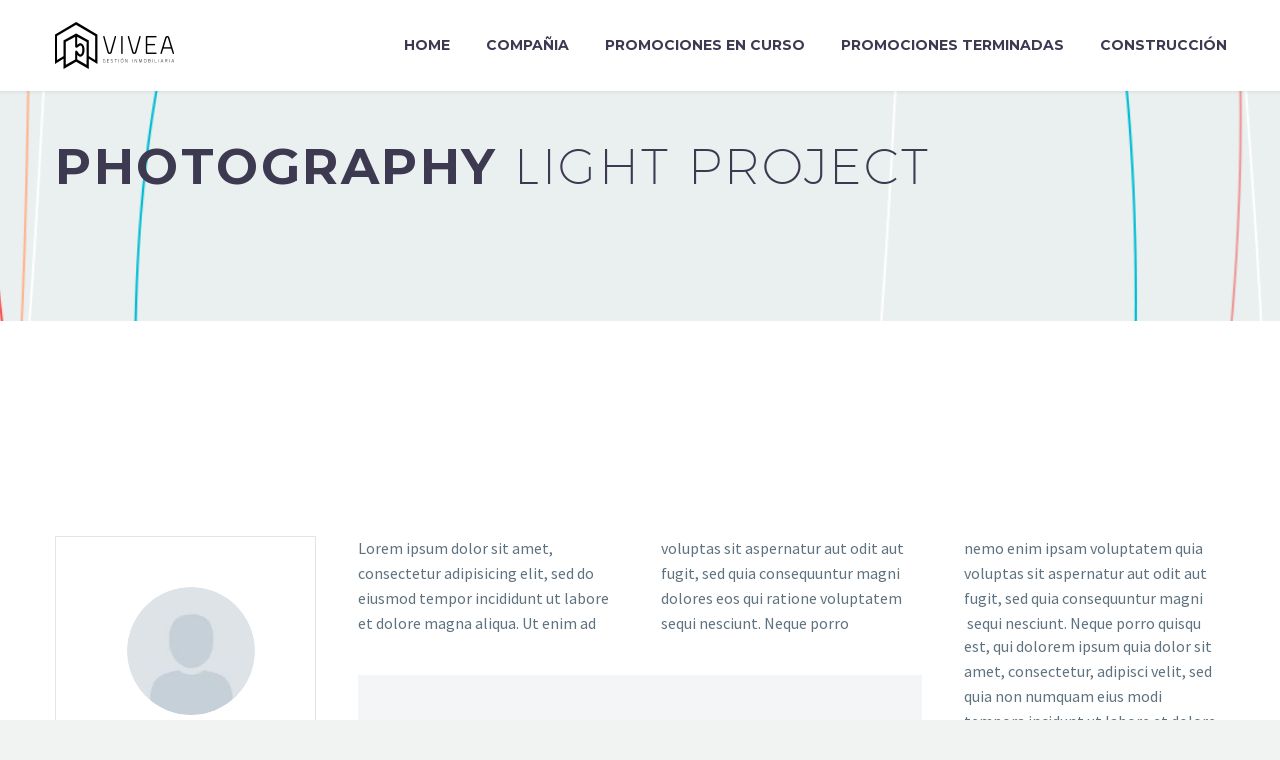

--- FILE ---
content_type: text/html; charset=UTF-8
request_url: https://viveainmobiliaria.com/pf/photography-light/
body_size: 7887
content:
<!DOCTYPE html>
<!--[if IE 7]>
<html class="ie ie7" lang="es" xmlns:og="http://ogp.me/ns#" xmlns:fb="http://ogp.me/ns/fb#">
<![endif]-->
<!--[if IE 8]>
<html class="ie ie8" lang="es" xmlns:og="http://ogp.me/ns#" xmlns:fb="http://ogp.me/ns/fb#">
<![endif]-->
<!--[if !(IE 7) | !(IE 8) ]><!-->
<html lang="es" xmlns:og="http://ogp.me/ns#" xmlns:fb="http://ogp.me/ns/fb#">
<!--<![endif]-->
<head>
	<meta charset="UTF-8">
	<meta name="viewport" content="width=device-width, initial-scale=1.0" />
	<link rel="profile" href="https://gmpg.org/xfn/11">
	<link rel="pingback" href="https://viveainmobiliaria.com/xmlrpc.php">
	<title>Photography Light (Demo) &#8211; Vivea inmobiliaria</title>
<meta name='robots' content='max-image-preview:large' />
<link rel='dns-prefetch' href='//fonts.googleapis.com' />
<link rel='dns-prefetch' href='//s.w.org' />
<link rel="alternate" type="application/rss+xml" title="Vivea inmobiliaria &raquo; Feed" href="https://viveainmobiliaria.com/feed/" />
<link rel="alternate" type="application/rss+xml" title="Vivea inmobiliaria &raquo; Feed de los comentarios" href="https://viveainmobiliaria.com/comments/feed/" />
		<script type="text/javascript">
			window._wpemojiSettings = {"baseUrl":"https:\/\/s.w.org\/images\/core\/emoji\/13.1.0\/72x72\/","ext":".png","svgUrl":"https:\/\/s.w.org\/images\/core\/emoji\/13.1.0\/svg\/","svgExt":".svg","source":{"concatemoji":"https:\/\/viveainmobiliaria.com\/wp-includes\/js\/wp-emoji-release.min.js?ver=5.8.12"}};
			!function(e,a,t){var n,r,o,i=a.createElement("canvas"),p=i.getContext&&i.getContext("2d");function s(e,t){var a=String.fromCharCode;p.clearRect(0,0,i.width,i.height),p.fillText(a.apply(this,e),0,0);e=i.toDataURL();return p.clearRect(0,0,i.width,i.height),p.fillText(a.apply(this,t),0,0),e===i.toDataURL()}function c(e){var t=a.createElement("script");t.src=e,t.defer=t.type="text/javascript",a.getElementsByTagName("head")[0].appendChild(t)}for(o=Array("flag","emoji"),t.supports={everything:!0,everythingExceptFlag:!0},r=0;r<o.length;r++)t.supports[o[r]]=function(e){if(!p||!p.fillText)return!1;switch(p.textBaseline="top",p.font="600 32px Arial",e){case"flag":return s([127987,65039,8205,9895,65039],[127987,65039,8203,9895,65039])?!1:!s([55356,56826,55356,56819],[55356,56826,8203,55356,56819])&&!s([55356,57332,56128,56423,56128,56418,56128,56421,56128,56430,56128,56423,56128,56447],[55356,57332,8203,56128,56423,8203,56128,56418,8203,56128,56421,8203,56128,56430,8203,56128,56423,8203,56128,56447]);case"emoji":return!s([10084,65039,8205,55357,56613],[10084,65039,8203,55357,56613])}return!1}(o[r]),t.supports.everything=t.supports.everything&&t.supports[o[r]],"flag"!==o[r]&&(t.supports.everythingExceptFlag=t.supports.everythingExceptFlag&&t.supports[o[r]]);t.supports.everythingExceptFlag=t.supports.everythingExceptFlag&&!t.supports.flag,t.DOMReady=!1,t.readyCallback=function(){t.DOMReady=!0},t.supports.everything||(n=function(){t.readyCallback()},a.addEventListener?(a.addEventListener("DOMContentLoaded",n,!1),e.addEventListener("load",n,!1)):(e.attachEvent("onload",n),a.attachEvent("onreadystatechange",function(){"complete"===a.readyState&&t.readyCallback()})),(n=t.source||{}).concatemoji?c(n.concatemoji):n.wpemoji&&n.twemoji&&(c(n.twemoji),c(n.wpemoji)))}(window,document,window._wpemojiSettings);
		</script>
		<style type="text/css">
img.wp-smiley,
img.emoji {
	display: inline !important;
	border: none !important;
	box-shadow: none !important;
	height: 1em !important;
	width: 1em !important;
	margin: 0 .07em !important;
	vertical-align: -0.1em !important;
	background: none !important;
	padding: 0 !important;
}
</style>
	<link rel='stylesheet' id='layerslider-css'  href='https://viveainmobiliaria.com/wp-content/plugins/LayerSlider/static/layerslider/css/layerslider.css?ver=6.10.0' type='text/css' media='all' />
<link rel='stylesheet' id='thegem-preloader-css'  href='https://viveainmobiliaria.com/wp-content/themes/thegem/css/thegem-preloader.css?ver=5.8.12' type='text/css' media='all' />
<style id='thegem-preloader-inline-css' type='text/css'>

		body:not(.compose-mode) .gem-icon-style-gradient span,
		body:not(.compose-mode) .gem-icon .gem-icon-half-1,
		body:not(.compose-mode) .gem-icon .gem-icon-half-2 {
			opacity: 0 !important;
			}
</style>
<link rel='stylesheet' id='thegem-reset-css'  href='https://viveainmobiliaria.com/wp-content/themes/thegem/css/thegem-reset.css?ver=5.8.12' type='text/css' media='all' />
<link rel='stylesheet' id='thegem-grid-css'  href='https://viveainmobiliaria.com/wp-content/themes/thegem/css/thegem-grid.css?ver=5.8.12' type='text/css' media='all' />
<link rel='stylesheet' id='thegem-style-css'  href='https://viveainmobiliaria.com/wp-content/themes/thegem/style.css?ver=5.8.12' type='text/css' media='all' />
<link rel='stylesheet' id='thegem-header-css'  href='https://viveainmobiliaria.com/wp-content/themes/thegem/css/thegem-header.css?ver=5.8.12' type='text/css' media='all' />
<link rel='stylesheet' id='thegem-widgets-css'  href='https://viveainmobiliaria.com/wp-content/themes/thegem/css/thegem-widgets.css?ver=5.8.12' type='text/css' media='all' />
<link rel='stylesheet' id='thegem-new-css-css'  href='https://viveainmobiliaria.com/wp-content/themes/thegem/css/thegem-new-css.css?ver=5.8.12' type='text/css' media='all' />
<link rel='stylesheet' id='perevazka-css-css-css'  href='https://viveainmobiliaria.com/wp-content/themes/thegem/css/thegem-perevazka-css.css?ver=5.8.12' type='text/css' media='all' />
<link rel='stylesheet' id='thegem-google-fonts-css'  href='//fonts.googleapis.com/css?family=Montserrat%3A700%2Cregular%7CSource+Sans+Pro%3Aregular%2C300&#038;subset=latin%2Ccyrillic-ext%2Clatin-ext%2Ccyrillic%2Cvietnamese%2Cgreek%2Cgreek-ext&#038;ver=5.8.12' type='text/css' media='all' />
<link rel='stylesheet' id='thegem-custom-css'  href='https://viveainmobiliaria.com/wp-content/themes/thegem/css/custom-qlHuzBZ2.css?ver=5.8.12' type='text/css' media='all' />
<link rel='stylesheet' id='js_composer_front-css'  href='https://viveainmobiliaria.com/wp-content/plugins/js_composer/assets/css/js_composer.min.css?ver=6.1' type='text/css' media='all' />
<link rel='stylesheet' id='thegem-additional-blog-1-css'  href='https://viveainmobiliaria.com/wp-content/themes/thegem/css/thegem-additional-blog-1.css?ver=5.8.12' type='text/css' media='all' />
<link rel='stylesheet' id='jquery-fancybox-css'  href='https://viveainmobiliaria.com/wp-content/themes/thegem/js/fancyBox/jquery.fancybox.min.css?ver=5.8.12' type='text/css' media='all' />
<link rel='stylesheet' id='thegem-vc_elements-css'  href='https://viveainmobiliaria.com/wp-content/themes/thegem/css/thegem-vc_elements.css?ver=5.8.12' type='text/css' media='all' />
<link rel='stylesheet' id='wp-block-library-css'  href='https://viveainmobiliaria.com/wp-includes/css/dist/block-library/style.min.css?ver=5.8.12' type='text/css' media='all' />
<link rel='stylesheet' id='contact-form-7-css'  href='https://viveainmobiliaria.com/wp-content/plugins/contact-form-7/includes/css/styles.css?ver=5.3.2' type='text/css' media='all' />
<link rel='stylesheet' id='rs-plugin-settings-css'  href='https://viveainmobiliaria.com/wp-content/plugins/revslider/public/assets/css/rs6.css?ver=6.1.5' type='text/css' media='all' />
<style id='rs-plugin-settings-inline-css' type='text/css'>
#rs-demo-id {}
</style>
<link rel='stylesheet' id='thegem_js_composer_front-css'  href='https://viveainmobiliaria.com/wp-content/themes/thegem/css/thegem-js_composer_columns.css?ver=5.8.12' type='text/css' media='all' />
<script type='text/javascript' id='thegem-settings-init-js-extra'>
/* <![CDATA[ */
var gemSettings = {"isTouch":"","forcedLasyDisabled":"","tabletPortrait":"1","tabletLandscape":"","topAreaMobileDisable":"","parallaxDisabled":"","fillTopArea":"","themePath":"https:\/\/viveainmobiliaria.com\/wp-content\/themes\/thegem","rootUrl":"https:\/\/viveainmobiliaria.com","mobileEffectsEnabled":"","isRTL":""};
/* ]]> */
</script>
<script type='text/javascript' src='https://viveainmobiliaria.com/wp-content/themes/thegem/js/thegem-settings-init.js?ver=5.8.12' id='thegem-settings-init-js'></script>
<script type='text/javascript' id='layerslider-greensock-js-extra'>
/* <![CDATA[ */
var LS_Meta = {"v":"6.10.0"};
/* ]]> */
</script>
<script type='text/javascript' src='https://viveainmobiliaria.com/wp-content/plugins/LayerSlider/static/layerslider/js/greensock.js?ver=1.19.0' id='layerslider-greensock-js'></script>
<script type='text/javascript' src='https://viveainmobiliaria.com/wp-includes/js/jquery/jquery.min.js?ver=3.6.0' id='jquery-core-js'></script>
<script type='text/javascript' src='https://viveainmobiliaria.com/wp-includes/js/jquery/jquery-migrate.min.js?ver=3.3.2' id='jquery-migrate-js'></script>
<script type='text/javascript' src='https://viveainmobiliaria.com/wp-content/plugins/LayerSlider/static/layerslider/js/layerslider.kreaturamedia.jquery.js?ver=6.10.0' id='layerslider-js'></script>
<script type='text/javascript' src='https://viveainmobiliaria.com/wp-content/plugins/LayerSlider/static/layerslider/js/layerslider.transitions.js?ver=6.10.0' id='layerslider-transitions-js'></script>
<script type='text/javascript' src='https://viveainmobiliaria.com/wp-content/themes/thegem/js/thegem-fullwidth-loader.js?ver=5.8.12' id='thegem-fullwidth-optimizer-js'></script>
<!--[if lt IE 9]>
<script type='text/javascript' src='https://viveainmobiliaria.com/wp-content/themes/thegem/js/html5.js?ver=3.7.3' id='html5-js'></script>
<![endif]-->
<script type='text/javascript' src='https://viveainmobiliaria.com/wp-content/plugins/revslider/public/assets/js/revolution.tools.min.js?ver=6.0' id='tp-tools-js'></script>
<script type='text/javascript' src='https://viveainmobiliaria.com/wp-content/plugins/revslider/public/assets/js/rs6.min.js?ver=6.1.5' id='revmin-js'></script>
<script type='text/javascript' id='zilla-likes-js-extra'>
/* <![CDATA[ */
var zilla_likes = {"ajaxurl":"https:\/\/viveainmobiliaria.com\/wp-admin\/admin-ajax.php"};
/* ]]> */
</script>
<script type='text/javascript' src='https://viveainmobiliaria.com/wp-content/plugins/zilla-likes/scripts/zilla-likes.js?ver=5.8.12' id='zilla-likes-js'></script>
<meta name="generator" content="Powered by LayerSlider 6.10.0 - Multi-Purpose, Responsive, Parallax, Mobile-Friendly Slider Plugin for WordPress." />
<!-- LayerSlider updates and docs at: https://layerslider.kreaturamedia.com -->
<link rel="https://api.w.org/" href="https://viveainmobiliaria.com/wp-json/" /><link rel="EditURI" type="application/rsd+xml" title="RSD" href="https://viveainmobiliaria.com/xmlrpc.php?rsd" />
<link rel="wlwmanifest" type="application/wlwmanifest+xml" href="https://viveainmobiliaria.com/wp-includes/wlwmanifest.xml" /> 
<meta name="generator" content="WordPress 5.8.12" />
<link rel="canonical" href="https://viveainmobiliaria.com/pf/photography-light/" />
<link rel='shortlink' href='https://viveainmobiliaria.com/?p=23460' />
<link rel="alternate" type="application/json+oembed" href="https://viveainmobiliaria.com/wp-json/oembed/1.0/embed?url=https%3A%2F%2Fviveainmobiliaria.com%2Fpf%2Fphotography-light%2F" />
<link rel="alternate" type="text/xml+oembed" href="https://viveainmobiliaria.com/wp-json/oembed/1.0/embed?url=https%3A%2F%2Fviveainmobiliaria.com%2Fpf%2Fphotography-light%2F&#038;format=xml" />
<style type="text/css">.recentcomments a{display:inline !important;padding:0 !important;margin:0 !important;}</style><meta name="generator" content="Powered by WPBakery Page Builder - drag and drop page builder for WordPress."/>
<meta name="generator" content="Powered by Slider Revolution 6.1.5 - responsive, Mobile-Friendly Slider Plugin for WordPress with comfortable drag and drop interface." />
<link rel="icon" href="https://viveainmobiliaria.com/wp-content/uploads/2020/12/Isotipo.png" sizes="32x32" />
<link rel="icon" href="https://viveainmobiliaria.com/wp-content/uploads/2020/12/Isotipo.png" sizes="192x192" />
<link rel="apple-touch-icon" href="https://viveainmobiliaria.com/wp-content/uploads/2020/12/Isotipo.png" />
<meta name="msapplication-TileImage" content="https://viveainmobiliaria.com/wp-content/uploads/2020/12/Isotipo.png" />
<script>if(document.querySelector('[data-type="vc_custom-css"]')) {document.head.appendChild(document.querySelector('[data-type="vc_custom-css"]'));}</script><script type="text/javascript">function setREVStartSize(t){try{var h,e=document.getElementById(t.c).parentNode.offsetWidth;if(e=0===e||isNaN(e)?window.innerWidth:e,t.tabw=void 0===t.tabw?0:parseInt(t.tabw),t.thumbw=void 0===t.thumbw?0:parseInt(t.thumbw),t.tabh=void 0===t.tabh?0:parseInt(t.tabh),t.thumbh=void 0===t.thumbh?0:parseInt(t.thumbh),t.tabhide=void 0===t.tabhide?0:parseInt(t.tabhide),t.thumbhide=void 0===t.thumbhide?0:parseInt(t.thumbhide),t.mh=void 0===t.mh||""==t.mh||"auto"===t.mh?0:parseInt(t.mh,0),"fullscreen"===t.layout||"fullscreen"===t.l)h=Math.max(t.mh,window.innerHeight);else{for(var i in t.gw=Array.isArray(t.gw)?t.gw:[t.gw],t.rl)void 0!==t.gw[i]&&0!==t.gw[i]||(t.gw[i]=t.gw[i-1]);for(var i in t.gh=void 0===t.el||""===t.el||Array.isArray(t.el)&&0==t.el.length?t.gh:t.el,t.gh=Array.isArray(t.gh)?t.gh:[t.gh],t.rl)void 0!==t.gh[i]&&0!==t.gh[i]||(t.gh[i]=t.gh[i-1]);var r,a=new Array(t.rl.length),n=0;for(var i in t.tabw=t.tabhide>=e?0:t.tabw,t.thumbw=t.thumbhide>=e?0:t.thumbw,t.tabh=t.tabhide>=e?0:t.tabh,t.thumbh=t.thumbhide>=e?0:t.thumbh,t.rl)a[i]=t.rl[i]<window.innerWidth?0:t.rl[i];for(var i in r=a[0],a)r>a[i]&&0<a[i]&&(r=a[i],n=i);var d=e>t.gw[n]+t.tabw+t.thumbw?1:(e-(t.tabw+t.thumbw))/t.gw[n];h=t.gh[n]*d+(t.tabh+t.thumbh)}void 0===window.rs_init_css&&(window.rs_init_css=document.head.appendChild(document.createElement("style"))),document.getElementById(t.c).height=h,window.rs_init_css.innerHTML+="#"+t.c+"_wrapper { height: "+h+"px }"}catch(t){console.log("Failure at Presize of Slider:"+t)}};</script>
<style type="text/css" data-type="vc_custom-css">.bc-devider:before,
.breadcrumbs span {
    color: #00bcd4;
}
.breadcrumbs .current {
    color: #99a9b5;
    padding-bottom: 12px;
    border-bottom: 3px solid #ff5252;
}
.team-person {
    text-align: center;
}
.gem-team-style-4 .team-person-email {
    float: none;
}</style><style type="text/css" data-type="vc_shortcodes-custom-css">.vc_custom_1455630847506{padding-top: 25px !important;}.vc_custom_1455626299115{margin-top: 0px !important;margin-bottom: 0px !important;}.vc_custom_1455626293063{margin-top: 0px !important;margin-bottom: 0px !important;}.vc_custom_1455626340938{margin-top: -20px !important;}</style><noscript><style> .wpb_animate_when_almost_visible { opacity: 1; }</style></noscript>
<meta property="og:title" content="Photography Light (Demo)"/>
<meta property="og:description" content="Light template for stunning photography portfolio page"/>
<meta property="og:site_name" content="Vivea inmobiliaria"/>
<meta property="og:type" content="article"/>
<meta property="og:url" content="https://viveainmobiliaria.com/pf/photography-light/"/>
<meta property="og:image" content="https://viveainmobiliaria.com/wp-content/uploads/2016/03/10-31-thegem-blog-timeline-large.jpg"/>

<meta itemprop="name" content="Photography Light (Demo)"/>
<meta itemprop="description" content="Light template for stunning photography portfolio page"/>
<meta itemprop="image" content="https://viveainmobiliaria.com/wp-content/uploads/2016/03/10-31-thegem-blog-timeline-large.jpg"/>
</head>


<body data-rsssl=1 class="thegem_pf_item-template-default single single-thegem_pf_item postid-23460 wpb-js-composer js-comp-ver-6.1 vc_responsive">




<div id="page" class="layout-fullwidth header-style-3">

			<a href="#page" class="scroll-top-button"></a>
	
	
		
		<div id="site-header-wrapper"  class=" " >

			
			
			<header id="site-header" class="site-header animated-header mobile-menu-layout-default" role="banner">
								
								<div class="container">
					<div class="header-main logo-position-left header-layout-default header-style-3">
																				<div class="site-title">
										<div class="site-logo" style="width:164px;">
			<a href="https://viveainmobiliaria.com/" rel="home">
									<span class="logo"><img src="https://viveainmobiliaria.com/wp-content/uploads/thegem-logos/logo_36223ef3b90611898805de2de1fb438d_1x.png" srcset="https://viveainmobiliaria.com/wp-content/uploads/thegem-logos/logo_36223ef3b90611898805de2de1fb438d_1x.png 1x,https://viveainmobiliaria.com/wp-content/uploads/thegem-logos/logo_36223ef3b90611898805de2de1fb438d_2x.png 2x,https://viveainmobiliaria.com/wp-content/uploads/thegem-logos/logo_36223ef3b90611898805de2de1fb438d_3x.png 3x" alt="Vivea inmobiliaria" style="width:164px;" class="default"/><img src="https://viveainmobiliaria.com/wp-content/uploads/thegem-logos/logo_982ed07e0f59b77181a65bcfe933d05b_1x.png" srcset="https://viveainmobiliaria.com/wp-content/uploads/thegem-logos/logo_982ed07e0f59b77181a65bcfe933d05b_1x.png 1x,https://viveainmobiliaria.com/wp-content/uploads/thegem-logos/logo_982ed07e0f59b77181a65bcfe933d05b_2x.png 2x,https://viveainmobiliaria.com/wp-content/uploads/thegem-logos/logo_982ed07e0f59b77181a65bcfe933d05b_3x.png 3x" alt="Vivea inmobiliaria" style="width:132px;" class="small"/></span>
							</a>
		</div>
									</div>
																								<nav id="primary-navigation" class="site-navigation primary-navigation" role="navigation">
										<button class="menu-toggle dl-trigger">Primary Menu<span class="menu-line-1"></span><span class="menu-line-2"></span><span class="menu-line-3"></span></button>										<ul id="primary-menu" class="nav-menu styled no-responsive dl-menu"><li id="menu-item-30156" class="menu-item menu-item-type-post_type menu-item-object-page menu-item-home menu-item-30156 megamenu-first-element"><a href="https://viveainmobiliaria.com/">Home</a></li>
<li id="menu-item-30157" class="menu-item menu-item-type-post_type menu-item-object-page menu-item-30157 megamenu-first-element"><a href="https://viveainmobiliaria.com/compania/">Compañia</a></li>
<li id="menu-item-29922" class="menu-item menu-item-type-custom menu-item-object-custom menu-item-has-children menu-item-parent menu-item-29922 megamenu-first-element mobile-clickable"><a href="#">Promociones en curso</a><span class="menu-item-parent-toggle"></span>
<ul class="sub-menu styled dl-submenu">
	<li id="menu-item-30283" class="menu-item menu-item-type-custom menu-item-object-custom menu-item-30283 megamenu-first-element"><a href="https://viveainmobiliaria.com/?thegem_pf_item=edificio-la-plaza">Edificio La Plaza</a></li>
	<li id="menu-item-30764" class="menu-item menu-item-type-custom menu-item-object-custom menu-item-30764 megamenu-first-element"><a href="https://viveainmobiliaria.com/pf/edificio-az21/">Edificio AZ21</a></li>
</ul>
</li>
<li id="menu-item-30225" class="menu-item menu-item-type-post_type menu-item-object-page menu-item-30225 megamenu-first-element"><a href="https://viveainmobiliaria.com/post-grid-b/">Promociones Terminadas</a></li>
<li id="menu-item-30266" class="menu-item menu-item-type-post_type menu-item-object-page menu-item-30266 megamenu-first-element"><a href="https://viveainmobiliaria.com/post-grid-b-2/">Construcción</a></li>
</ul>																			</nav>
																										</div>
				</div>
							</header><!-- #site-header -->
					</div><!-- #site-header-wrapper -->

	
	<div id="main" class="site-main">

<div id="main-content" class="main-content">

<div id="page-title" class="page-title-block page-title-alignment-left page-title-style-1 has-background-image" style="background-image: url(https://viveainmobiliaria.com/wp-content/uploads/2016/02/line-header.png);padding-top: 40px;padding-bottom: 120px;">
			            
			            
			            <div class="container"><div class="page-title-title" style=""><div class="title-h1">Photography <span class="light">Light Project</span></div>
</div></div>
			            
			        </div>
<div class="block-content">
	<div class="container">
		<div class="panel row">

			<div class="panel-center col-xs-12">
				<article id="post-23460" class="post-23460 thegem_pf_item type-thegem_pf_item status-publish has-post-thumbnail">

					<div class="entry-content post-content">
						
						    
						
							<div class="post-meta date-color">
								<div class="entry-meta single-post-meta clearfix gem-post-date">
									<div class="post-meta-right">
																			</div>
									<div class="post-meta-left">
																																							</div>
								</div><!-- .entry-meta -->
							</div>
						
						<div id="vc_row-696dbdb8ec4c4" class="vc_row wpb_row vc_row-fluid vc_custom_1455630847506"><div class="wpb_column vc_column_container vc_col-sm-12 vc_col-lg-3"><div class="vc_column-inner "><div class="wpb_wrapper"><div class="gem-team row inline-row gem-team-style-4"> <div class="col-xs-12 inline-column"> <div id="post-23834" class="team-person bordered-box post-23834 thegem_team_person type-thegem_team_person status-publish has-post-thumbnail" style=" "> <div class="team-person-image"><span><img width="160" height="160" src="https://viveainmobiliaria.com/wp-content/uploads/2016/04/testimonial-team-thegem-person-160.jpg" class="img-responsive wp-post-image" alt="testimonial-team (Demo)" srcset="https://viveainmobiliaria.com/wp-content/uploads/2016/04/testimonial-team-thegem-person.jpg 2x" sizes="100vw" /></span></div> <div class="team-person-info clearfix"> <div class="team-person-name styled-subtitle" >STEVEN BEALS</div> <div class="team-person-position date-color" >Senior Sales Manager</div> <div class="gem-styled-color-1"><div class="team-person-phone title-h5"><a href="tel:+1%20(987)%201625346">+1 (987) 1625346</a></div></div> <div class="socials team-person-socials socials-colored-hover"><a title="Facebook" target="_blank" href="#" class="socials-item"><i class="socials-item-icon social-item-rounded facebook"></i></a><a title="Google Plus" target="_blank" href="#" class="socials-item"><i class="socials-item-icon social-item-rounded googleplus"></i></a><a title="Twitter" target="_blank" href="#" class="socials-item"><i class="socials-item-icon social-item-rounded twitter"></i></a><a title="LinkedIn" target="_blank" href="#" class="socials-item"><i class="socials-item-icon social-item-rounded linkedin"></i></a><a title="Instagram" target="_blank" href="#" class="socials-item"><i class="socials-item-icon social-item-rounded instagram"></i></a><a title="Skype" target="_blank" href="#" class="socials-item"><i class="socials-item-icon social-item-rounded skype"></i></a></div> <div class="team-person-email date-color"><a class="date-color" href="mailto:info@domain.tld"></a></div> </div> <a class="team-person-link" href="#" target="_self"></a>	</div> </div> </div></div></div></div><div class="wpb_column vc_column_container vc_col-sm-12 vc_col-lg-9"><div class="vc_column-inner "><div class="wpb_wrapper"><div class="vc_row wpb_row vc_inner vc_row-fluid vc_custom_1455626299115"><div class="wpb_column vc_column_container vc_col-sm-4"><div class="vc_column-inner "><div class="wpb_wrapper">
	<div class="wpb_text_column wpb_content_element " >
		<div class="wpb_wrapper">
			<p>Lorem ipsum dolor sit amet, consectetur adipisicing elit, sed do eiusmod tempor incididunt ut labore et dolore magna aliqua. Ut enim ad</p>

		</div>
	</div>
</div></div></div><div class="wpb_column vc_column_container vc_col-sm-4"><div class="vc_column-inner "><div class="wpb_wrapper">
	<div class="wpb_text_column wpb_content_element " >
		<div class="wpb_wrapper">
			<p>voluptas sit aspernatur aut odit aut fugit, sed quia consequuntur magni dolores eos qui ratione voluptatem sequi nesciunt. Neque porro</p>

		</div>
	</div>
</div></div></div><div class="wpb_column vc_column_container vc_col-sm-4"><div class="vc_column-inner "><div class="wpb_wrapper">
	<div class="wpb_text_column wpb_content_element " >
		<div class="wpb_wrapper">
			<p>nemo enim ipsam voluptatem quia voluptas sit aspernatur aut odit aut fugit, sed quia consequuntur magni  sequi nesciunt. Neque porro quisqu</p>

		</div>
	</div>
</div></div></div></div><div class="vc_row wpb_row vc_inner vc_row-fluid vc_custom_1455626293063"><div class="wpb_column vc_column_container vc_col-sm-8"><div class="vc_column-inner "><div class="wpb_wrapper"><div class="clearboth"></div><div class="gem-divider " style="margin-top: 20px;"></div><div   class="gem-quote gem-quote-style-1 gem-quote-no-paddings"><blockquote  ><span class="light">&#8230;Lorem Ipsum proin gravida nibh vel velit auctor aliquet. Aenean sollicitudin, lo</span></blockquote></div><div class="clearboth"></div><div class="gem-divider " style="margin-top: -16px;"></div>
	<div class="wpb_text_column wpb_content_element " >
		<div class="wpb_wrapper">
			<p>nemo enim ipsam voluptatem quia voluptas sit aspernatur aut odit aut fugit, sed quia consequuntur magni dolores eos qui ratione voluptatem sequi nesciunt. Neque porro quisquam est, qui dolorem ipsum quia dolor sit amet, consectetur, adipisci velit, sed quia non numquam eiusuia dolor sit amet, conseia non numquam eius modi tempora incidunt ut labore e abore et uia dolor sit amet, consectetur</p>

		</div>
	</div>
</div></div></div><div class="wpb_column vc_column_container vc_col-sm-4"><div class="vc_column-inner vc_custom_1455626340938"><div class="wpb_wrapper">
	<div class="wpb_text_column wpb_content_element " >
		<div class="wpb_wrapper">
			<p>est, qui dolorem ipsum quia dolor sit amet, consectetur, adipisci velit, sed quia non numquam eius modi tempora incidunt ut labore et dolore magnam aliquam quaerat volupta tem. Lorem ipsum dolor sit amet, consectetur adipisicing elit, sed do eiusmod tempor incididunt ut labore et dolore magna aliqua. Ut enim ad minim veniam, quis nostrud exercitation ullamco laboris nisi ut aliquip ex ea commodo consequat. Duis aute irure dolor in reprehenderit in voluptate velit esse cillum dolore eu fugiat nulla pariatur. Excepteur sint t ut labore et dolore magna aliqua.</p>

		</div>
	</div>
</div></div></div></div></div></div></div></div><div id="vc_row-696dbdb8f0ee9" class="vc_row wpb_row vc_row-fluid"><div class="wpb_column vc_column_container vc_col-sm-12"><div class="vc_column-inner "><div class="wpb_wrapper"><div class="clearboth"></div><div class="gem-divider " style="margin-top: 50px;"></div><div class="preloader"><div class="preloader-spin"></div></div>
<div class="gallery-preloader-wrapper"> </div></div></div></div></div><div id="vc_row-696dbdb8f1a92" class="vc_row wpb_row vc_row-fluid"><div class="wpb_column vc_column_container vc_col-sm-12"><div class="vc_column-inner "><div class="wpb_wrapper"><div class="clearboth"></div><div class="gem-divider " style="margin-top: 20px;"></div></div></div></div></div><div id="vc_row-696dbdb8f1e8b" class="vc_row wpb_row vc_row-fluid"><div class="wpb_column vc_column_container vc_col-sm-12 vc_col-lg-6"><div class="vc_column-inner "><div class="wpb_wrapper">
	<div class="wpb_text_column wpb_content_element " >
		<div class="wpb_wrapper">
			<p>Lorem ipsum dolor sit amet, consectetur adipisicing elit, sed do eiusmod tempor incididunt ut labore et dolore magna aliqua. Ut enim ad minim veniam, quis nostrud exercitation ullamco laboris nisi ut aliquip ex ea commodo consequat. Duis aute irure dolor in reprehenderit in voluptate velit esse cillum dolore eu fugiat nulla pariatur. Excepteur sint occaecat cupidatat non proident, sunt in culpa qui officia deserunt mollit anim id est laborum. Sed ut perspiciatis unde omnis iste natus error sit voluptatem accusantium doloremque laudantium, totam rem aperiam.</p>

		</div>
	</div>
<div class="diagram-item"><div class="diagram-wrapper style-2"><div class="lazy-loading lazy-loading-not-hide" data-ll-item-delay="0"><div class="digram-line-box lazy-loading-item" data-ll-effect="action" data-ll-action-func="thegem_start_line_digram"><div class="skill-element"><div class="skill-title">Photography </div><div class="clearfix"><div style="color:#ff558f" class="skill-amount">0%</div><div class="skill-line"><div data-amount="58" style="width: 0; background: #ff558f;"></div></div></div></div><div class="skill-element"><div class="skill-title">Design </div><div class="clearfix"><div style="color:#d23088" class="skill-amount">0%</div><div class="skill-line"><div data-amount="67" style="width: 0; background: #d23088;"></div></div></div></div><div class="skill-element"><div class="skill-title">PR </div><div class="clearfix"><div style="color:#898989" class="skill-amount">0%</div><div class="skill-line"><div data-amount="50" style="width: 0; background: #898989;"></div></div></div></div><div class="skill-element"><div class="skill-title">Photo Retouch </div><div class="clearfix"><div style="color:#6fd4b4" class="skill-amount">0%</div><div class="skill-line"><div data-amount="44" style="width: 0; background: #6fd4b4;"></div></div></div></div></div></div></div></div></div></div></div><div class="wpb_column vc_column_container vc_col-sm-6 vc_col-lg-3"><div class="vc_column-inner "><div class="wpb_wrapper"><div class="gem-textbox" ><div class="gem-textbox-inner" style="border-top-left-radius: 50px;border-bottom-right-radius: 50px;"><div class="gem-textbox-content" style="background-color: #f4f6f7;background-position: center top;"><div class="gem-icon-with-text gem-icon-with-text-icon-size-small"><div style="margin-bottom:0px;padding-top: 1px;padding-left: 5px;margin-top:0px; " class="gem-icon-with-text-icon"><div class="gem-icon gem-icon-pack-material gem-icon-size-small  gem-icon-shape-circle" style="border-color: #d23088;opacity: 1;"><div class="gem-icon-inner" style="background-color: #d23088;"><span class="gem-icon-half-1" style="color: #ffffff;"><span class="back-angle">&#xf1dd;</span></span><span class="gem-icon-half-2" style="color: #ffffff;"><span class="back-angle">&#xf1dd;</span></span></div></div></div><div class="gem-icon-with-text-content" ><div class="gem-icon-with-text-text"></div></div><div class="clearboth"></div></div><div class="clearboth"></div><div class="gem-divider " style="margin-top: 40px;"></div>
	<div class="wpb_text_column wpb_content_element " >
		<div class="wpb_wrapper">
			<div class="title-h5"><span class="light">Photo</span><br />
<span class="light"> Retouch</span></div>

		</div>
	</div>
<div class="clearboth"></div><div class="gem-divider " style="margin-top: 32px;"></div>
	<div class="wpb_text_column wpb_content_element " >
		<div class="wpb_wrapper">
			<p>lorem ipsum dolor sit amet, consectetur adipisicing elit, sed do eiusmod tempor incididunt ut labore et dolore magna aliqua. Ut enim ad minim veniam, quis nostrud exercitation ullamco.</p>

		</div>
	</div>
</div></div></div></div></div></div><div class="wpb_column vc_column_container vc_col-sm-6 vc_col-lg-3"><div class="vc_column-inner "><div class="wpb_wrapper"><div class="gem-textbox" ><div class="gem-textbox-inner" style="border-top-left-radius: 50px;border-bottom-right-radius: 50px;"><div class="gem-textbox-content" style="background-color: #f4f6f7;background-position: center top;"><div class="gem-icon-with-text gem-icon-with-text-icon-size-small"><div style="margin-bottom:0px;padding-top: 1px;padding-left: 5px;margin-top:0px; " class="gem-icon-with-text-icon"><div class="gem-icon gem-icon-pack-material gem-icon-size-small  gem-icon-shape-circle" style="border-color: #47dfaf;opacity: 1;"><div class="gem-icon-inner" style="background-color: #47dfaf;"><span class="gem-icon-half-1" style="color: #ffffff;"><span class="back-angle">&#xf487;</span></span><span class="gem-icon-half-2" style="color: #ffffff;"><span class="back-angle">&#xf487;</span></span></div></div></div><div class="gem-icon-with-text-content" ><div class="gem-icon-with-text-text"></div></div><div class="clearboth"></div></div><div class="clearboth"></div><div class="gem-divider " style="margin-top: 40px;"></div>
	<div class="wpb_text_column wpb_content_element " >
		<div class="wpb_wrapper">
			<div class="title-h5"><span class="light">creative</span><br />
<span class="light"> design</span></div>

		</div>
	</div>
<div class="clearboth"></div><div class="gem-divider " style="margin-top: 32px;"></div>
	<div class="wpb_text_column wpb_content_element " >
		<div class="wpb_wrapper">
			<p>lorem ipsum dolor sit amet, consectetur adipisicing elit, sed do eiusmod tempor incididunt ut labore et dolore magna aliqua. Ut enim ad minim veniam, quis nostrud exercitation ullamco.</p>

		</div>
	</div>
</div></div></div></div></div></div></div><div id="vc_row-696dbdb8f2f5b" class="vc_row wpb_row vc_row-fluid"><div class="wpb_column vc_column_container vc_col-sm-12"><div class="vc_column-inner "><div class="wpb_wrapper"><div class="clearboth"></div><div class="gem-divider " style="margin-top: 60px;"></div></div></div></div></div><div id="vc_row-696dbdb8f3273" class="vc_row wpb_row vc_row-fluid"><div class="wpb_column vc_column_container vc_col-sm-12"><div class="vc_column-inner "><div class="wpb_wrapper"><div class="gem-textbox" ><div class="gem-textbox-inner" style="border: 1px solid #dfe5e8;border-top-right-radius: 50px;border-bottom-left-radius: 50px;"><div class="gem-textbox-content" style="background-position: center top;padding-top: 50px;padding-bottom: 50px;"><div class="preloader"><div class="preloader-spin"></div></div><div class="size-medium style1 gem-testimonials" style=background-color:> <div id="post-23832" class="gem-testimonial-item post-23832 thegem_testimonial type-thegem_testimonial status-publish has-post-thumbnail"> <div class="gem-testimonial-wrapper "> <div class="gem-testimonial-image"> <img width="160" height="160" src="https://viveainmobiliaria.com/wp-content/uploads/2016/04/testimonial-team-thegem-person-160.jpg" class="img-responsive img-circle wp-post-image" alt="testimonial-team (Demo)" srcset="https://viveainmobiliaria.com/wp-content/uploads/2016/04/testimonial-team-thegem-testimonial.jpg 2x" sizes="100vw" /> </div> <div class="gem-testimonial-content"> <div class="gem-testimonial-name" >JACK BEAR</div> <div class="gem-testimonial-position" >Marketing Manager</div> <div class="gem-testimonial-text" > <p>Lorem ipsum dolor sit amet, consectetur adipisicing elit, sed do eiusmod tempor incididunt ut labore et dolore magna aliqua. Ut enim ad minim veniam, quis nostrud exercitation ullamco</p> </div> </div> </div> </div> <div id="post-23833" class="gem-testimonial-item post-23833 thegem_testimonial type-thegem_testimonial status-publish has-post-thumbnail"> <div class="gem-testimonial-wrapper "> <div class="gem-testimonial-image"> <img width="160" height="160" src="https://viveainmobiliaria.com/wp-content/uploads/2016/04/testimonial-team-thegem-person-160.jpg" class="img-responsive img-circle wp-post-image" alt="testimonial-team (Demo)" srcset="https://viveainmobiliaria.com/wp-content/uploads/2016/04/testimonial-team-thegem-testimonial.jpg 2x" sizes="100vw" /> </div> <div class="gem-testimonial-content"> <div class="gem-testimonial-name" >MARCUS FIELDS</div> <div class="gem-testimonial-position" >Marketing Manager</div> <div class="gem-testimonial-text" > <p>Lorem ipsum dolor sit amet, consectetur adipisicing elit, sed do eiusmod tempor incididunt ut labore et dolore magna aliqua. Ut enim ad minim veniam, quis nostrud exercitation ullamco</p> </div> </div> </div> </div> <div class="testimonials_svg"><svg style="fill: " width="100" height="50"><path d="M 0,-1 Q 45,5 50,50 Q 55,5 100,-1" /></svg></div></div></div></div></div></div></div></div></div>
					</div><!-- .entry-content -->

					
					
					
											<div class="portfolio-item-page-bottom clearfix">
																				</div>
											
					
				</article><!-- #post-## -->

			</div>

			
		</div>

	</div>
</div><!-- .block-content -->

</div><!-- #main-content -->


		</div><!-- #main -->
		<div id="lazy-loading-point"></div>

											
			
			<footer id="footer-nav" class="site-footer">
				<div class="container"><div class="row">

					<div class="col-md-3 col-md-push-9">
											</div>

					<div class="col-md-6">
											</div>

					<div class="col-md-3 col-md-pull-9"><div class="footer-site-info">Viviea Inmobiliaria</div></div>

				</div></div>
			</footer><!-- #footer-nav -->
						
			</div><!-- #page -->

	
	<script type="text/html" id="wpb-modifications"></script><link rel='stylesheet' id='thegem-hovers-zooming-blur-css'  href='https://viveainmobiliaria.com/wp-content/themes/thegem/css/hovers/thegem-hovers-zooming-blur.css?ver=5.8.12' type='text/css' media='all' />
<link rel='stylesheet' id='thegem-gallery-css'  href='https://viveainmobiliaria.com/wp-content/themes/thegem/css/gallery.css?ver=5.8.12' type='text/css' media='all' />
<link rel='stylesheet' id='thegem-animations-css'  href='https://viveainmobiliaria.com/wp-content/themes/thegem/css/thegem-itemsAnimations.css?ver=5.8.12' type='text/css' media='all' />
<link rel='stylesheet' id='thegem-lazy-loading-animations-css'  href='https://viveainmobiliaria.com/wp-content/themes/thegem/css/thegem-lazy-loading-animations.css?ver=5.8.12' type='text/css' media='all' />
<link rel='stylesheet' id='icons-material-css'  href='https://viveainmobiliaria.com/wp-content/themes/thegem/css/icons-material.css?ver=5.8.12' type='text/css' media='all' />
<link rel='stylesheet' id='thegem-testimonials-css'  href='https://viveainmobiliaria.com/wp-content/themes/thegem/css/thegem-testimonials.css?ver=5.8.12' type='text/css' media='all' />
<script type='text/javascript' src='https://viveainmobiliaria.com/wp-content/themes/thegem/js/jquery.dlmenu.js?ver=5.8.12' id='jquery-dlmenu-js'></script>
<script type='text/javascript' id='thegem-menu-init-script-js-extra'>
/* <![CDATA[ */
var thegem_dlmenu_settings = {"backLabel":"Atr\u00e1s","showCurrentLabel":"Muestra esta p\u00e1gina"};
/* ]]> */
</script>
<script type='text/javascript' src='https://viveainmobiliaria.com/wp-content/themes/thegem/js/thegem-menu_init.js?ver=5.8.12' id='thegem-menu-init-script-js'></script>
<script type='text/javascript' src='https://viveainmobiliaria.com/wp-content/themes/thegem/js/svg4everybody.js?ver=5.8.12' id='svg4everybody-js'></script>
<script type='text/javascript' src='https://viveainmobiliaria.com/wp-content/themes/thegem/js/thegem-form-elements.js?ver=5.8.12' id='thegem-form-elements-js'></script>
<script type='text/javascript' src='https://viveainmobiliaria.com/wp-content/themes/thegem/js/jquery.easing.js?ver=5.8.12' id='jquery-easing-js'></script>
<script type='text/javascript' src='https://viveainmobiliaria.com/wp-content/themes/thegem/js/thegem-header.js?ver=5.8.12' id='thegem-header-js'></script>
<script type='text/javascript' src='https://viveainmobiliaria.com/wp-content/themes/thegem/js/functions.js?ver=5.8.12' id='thegem-scripts-js'></script>
<script type='text/javascript' src='https://viveainmobiliaria.com/wp-content/themes/thegem/js/fancyBox/jquery.mousewheel.pack.js?ver=5.8.12' id='jquery-mousewheel-js'></script>
<script type='text/javascript' src='https://viveainmobiliaria.com/wp-content/themes/thegem/js/fancyBox/jquery.fancybox.min.js?ver=5.8.12' id='jquery-fancybox-js'></script>
<script type='text/javascript' src='https://viveainmobiliaria.com/wp-content/themes/thegem/js/fancyBox/jquery.fancybox-init.js?ver=5.8.12' id='fancybox-init-script-js'></script>
<script type='text/javascript' id='contact-form-7-js-extra'>
/* <![CDATA[ */
var wpcf7 = {"apiSettings":{"root":"https:\/\/viveainmobiliaria.com\/wp-json\/contact-form-7\/v1","namespace":"contact-form-7\/v1"},"cached":"1"};
/* ]]> */
</script>
<script type='text/javascript' src='https://viveainmobiliaria.com/wp-content/plugins/contact-form-7/includes/js/scripts.js?ver=5.3.2' id='contact-form-7-js'></script>
<script type='text/javascript' src='https://viveainmobiliaria.com/wp-includes/js/wp-embed.min.js?ver=5.8.12' id='wp-embed-js'></script>
<script type='text/javascript' src='https://viveainmobiliaria.com/wp-content/plugins/js_composer/assets/js/dist/js_composer_front.min.js?ver=6.1' id='wpb_composer_front_js-js'></script>
<script type='text/javascript' src='https://viveainmobiliaria.com/wp-content/themes/thegem/js/thegem-team-hover.js?ver=5.8.12' id='thegem-team-hover-js'></script>
<script type='text/javascript' src='https://viveainmobiliaria.com/wp-content/themes/thegem/js/isotope.min.js?ver=5.8.12' id='isotope-js-js'></script>
<script type='text/javascript' src='https://viveainmobiliaria.com/wp-content/themes/thegem/js/isotope-masonry-custom.js?ver=5.8.12' id='thegem-isotope-masonry-custom-js'></script>
<script type='text/javascript' src='https://viveainmobiliaria.com/wp-content/themes/thegem/js/thegem-scrollMonitor.js?ver=5.8.12' id='thegem-scroll-monitor-js'></script>
<script type='text/javascript' src='https://viveainmobiliaria.com/wp-content/themes/thegem/js/thegem-itemsAnimations.js?ver=5.8.12' id='thegem-items-animations-js'></script>
<script type='text/javascript' src='https://viveainmobiliaria.com/wp-content/themes/thegem/js/jquery.touchSwipe.min.js?ver=5.8.12' id='jquery-touchSwipe-js'></script>
<script type='text/javascript' src='https://viveainmobiliaria.com/wp-content/themes/thegem/js/jquery.carouFredSel.js?ver=5.8.12' id='jquery-carouFredSel-js'></script>
<script type='text/javascript' src='https://viveainmobiliaria.com/wp-content/themes/thegem/js/thegem-gallery.js?ver=5.8.12' id='thegem-gallery-js'></script>
<script type='text/javascript' src='https://viveainmobiliaria.com/wp-content/themes/thegem/js/diagram_line.js?ver=5.8.12' id='thegem-diagram-line-js'></script>
<script type='text/javascript' src='https://viveainmobiliaria.com/wp-content/themes/thegem/js/thegem-lazyLoading.js?ver=5.8.12' id='thegem-lazy-loading-js'></script>
<script type='text/javascript' src='https://viveainmobiliaria.com/wp-content/themes/thegem/js/testimonials-carousel.js?ver=5.8.12' id='thegem-testimonials-carousel-js'></script>
</body>
</html>


--- FILE ---
content_type: text/javascript
request_url: https://viveainmobiliaria.com/wp-content/themes/thegem/js/thegem-gallery.js?ver=5.8.12
body_size: 2822
content:
(function($) {
	$(function() {

		function gallery_images_loaded($box, image_selector, callback) {
			function check_image_loaded(img) {
				return img.complete && img.naturalWidth !== undefined && img.naturalWidth != 0;
			}

			var $images = $(image_selector, $box).filter(function() {
					return !check_image_loaded(this);
				}),
				images_count = $images.length;

			if (images_count == 0) {
				return callback();
			}

			if (window.gemBrowser.name == 'ie' && !isNaN(parseInt(window.gemBrowser.version)) && parseInt(window.gemBrowser.version) <= 10) {
				function image_load_event() {
					images_count--;
					if (images_count == 0) {
						callback();
					}
				}

				$images.each(function() {
					if (check_image_loaded(this)) {
						return;
					}

					var proxyImage = new Image();
					proxyImage.addEventListener( 'load', image_load_event );
					proxyImage.addEventListener( 'error', image_load_event );
					proxyImage.src = this.src;
				});
				return;
			}

			$images.on('load error', function() {
				images_count--;
				if (images_count == 0) {
					callback();
				}
			});
		}

		function init_circular_overlay($gallery, $set) {
			if (!$gallery.hasClass('hover-circular')) {
				return;
			}

			$('.gallery-item', $set).on('mouseenter', function() {
				var overlayWidth = $('.overlay', this).width(),
					overlayHeight = $('.overlay', this).height(),
					$overlayCircle = $('.overlay-circle', this),
					maxSize = 0;

				if (overlayWidth > overlayHeight) {
					maxSize = overlayWidth;
					$overlayCircle.height(overlayWidth)
				} else {
					maxSize = overlayHeight;
					$overlayCircle.width(overlayHeight);
				}
				maxSize += overlayWidth * 0.3;

				$overlayCircle.css({
					marginLeft: -maxSize / 2,
					marginTop: -maxSize / 2
				});
			});
		}

		function initGalleryGrid() {
			if ($(this).hasClass('metro')) {
				return;
			}

			if (window.tgpLazyItems !== undefined) {
				var isShowed = window.tgpLazyItems.checkGroupShowed(this, function(node) {
					initGalleryGrid.call(node);
				});
				if (!isShowed) {
					return;
				}
			}

			var $gallery = $(this);
			var $set = $('.gallery-set', this);

			gallery_images_loaded($set, '.image-wrap img', function() {
				$gallery.closest('.gallery-preloader-wrapper').prev('.preloader').remove();

				init_circular_overlay($gallery, $set);

				var itemsAnimations = $gallery.itemsAnimations({
					itemSelector: '.gallery-item',
					scrollMonitor: true
				});
				var init_gallery = true;

				$set
					.on( 'arrangeComplete', function( event, filteredItems ) {
						if (init_gallery) {
							init_gallery = false;

							var items = [];
							filteredItems.forEach(function(item) {
								items.push(item.element);
							});
							itemsAnimations.show($(items));
							// setTimeout(function() {
							// 	itemsAnimations.show($(items));
							// });
						}
					})
					.isotope({
						itemSelector: '.gallery-item',
						itemImageWrapperSelector: '.image-wrap',
						fixHeightDoubleItems: $gallery.hasClass('gallery-style-justified'),
						layoutMode: 'masonry-custom',
						'masonry-custom': {
							columnWidth: '.gallery-item:not(.double-item)'
						}
					});
			});

			if ($set.closest('.gem_tab').size() > 0) {
				$set.closest('.gem_tab').bind('tab-update', function() {
					$set.isotope('layout');
				});
			}
			$(document).on('show.vc.tab', '[data-vc-tabs]', function() {
				var $tab = $(this).data('vc.tabs').getTarget();
				if($tab.find($set).length) {
					$set.isotope('layout');
				}
			});
		}

		var resizeTimer = null;
		function initGalleryMetroGrid() {
			if (window.tgpLazyItems !== undefined) {
				var isShowed = window.tgpLazyItems.checkGroupShowed(this, function(node) {
					initGalleryMetroGrid.call(node);
				});
				if (!isShowed) {
					return;
				}
			}

			var $gallery = $(this);
			var $set = $('.gallery-set', this);
			gallery_images_loaded($set, '.image-wrap img', function() {
				$gallery.closest('.gallery-preloader-wrapper').prev('.preloader').remove();

				var itemsAnimations = $gallery.itemsAnimations({
					itemSelector: '.gallery-item',
					scrollMonitor: true
				});
				var init_gallery = true;

				init_circular_overlay($gallery, $set);

				$set
					.on( 'arrangeComplete', function( event, filteredItems ) {
						if (init_gallery) {
							init_gallery = false;

							var items = [];
							filteredItems.forEach(function(item) {
								items.push(item.element);
							});
							//setTimeout(function() {
								itemsAnimations.show($(items));
							//});
						}
					})
					.isotope({
						itemSelector: '.gallery-item',
						itemImageWrapperSelector: '.image-wrap',
						fixHeightDoubleItems: $gallery.hasClass('gallery-style-justified'),
						layoutMode: 'metro',
						'masonry-custom': {
							columnWidth: '.gallery-item:not(.double-item)'
						},
						transitionDuration: 0
					});

				if ($set.closest('.gem_tab').size() > 0) {
					$set.closest('.gem_tab').bind('tab-update', function() {
						$set.isotope('layout');
					});
				}
				$(document).on('gem.show.vc.tabs', '[data-vc-accordion]', function() {
					var $tab = $(this).data('vc.accordion').getTarget();
					if($tab.find($set).length) {
						$set.isotope('layout');
					}
				});
				$(document).on('gem.show.vc.accordion', '[data-vc-accordion]', function() {
					var $tab = $(this).data('vc.accordion').getTarget();
					if($tab.find($set).length) {
						$set.isotope('layout');
					}
				});
			});
		}

		function initGallerySlider() {
			if (window.tgpLazyItems !== undefined) {
				var isShowed = window.tgpLazyItems.checkGroupShowed(this, function(node) {
					initGallerySlider.call(node);
				});
				if (!isShowed) {
					return;
				}
			}

			var $gallery = $(this);
			var $set = $('.gallery-set', this);
			var $items = $('.gallery-item', $set);

			init_circular_overlay($gallery, $set);

			// update images list
			$set.wrap('<div class="gem-gallery-preview-carousel-wrap clearfix"/>');
			var $galleryPreviewWrap = $('.gem-gallery-preview-carousel-wrap', this);
			$galleryPreviewWrap.wrap('<div class="gem-gallery-preview-carousel-padding clearfix"/>');
			var $galleryPreviewNavigation = $('<div class="gem-gallery-preview-navigation"/>')
				.appendTo($galleryPreviewWrap);
			var $galleryPreviewPrev = $('<a href="#" class="gem-prev gem-gallery-preview-prev"></a>')
				.appendTo($galleryPreviewNavigation);
			var $galleryPreviewNext = $('<a href="#" class="gem-next gem-gallery-preview-next"></a>')
				.appendTo($galleryPreviewNavigation);

			// create thumbs list
			var $galleryThumbsWrap = $('<div class="gem-gallery-thumbs-carousel-wrap col-lg-12 col-md-12 col-sm-12 clearfix" style="opacity: 0"/>')
				.appendTo($gallery);
			var $galleryThumbsCarousel = $('<ul class="gem-gallery-thumbs-carousel"/>')
				.appendTo($galleryThumbsWrap);
			var $galleryThumbsNavigation = $('<div class="gem-gallery-thumbs-navigation"/>')
				.appendTo($galleryThumbsWrap);
			var $galleryThumbsPrev = $('<a href="#" class="gem-prev gem-gallery-thumbs-prev"></a>')
				.appendTo($galleryThumbsNavigation);
			var $galleryThumbsNext = $('<a href="#" class="gem-next gem-gallery-thumbs-next"></a>')
				.appendTo($galleryThumbsNavigation);
			var thumbItems = '';
			$items.each(function() {
				thumbItems += '<li><span><img src="' + $('.image-wrap img', this).data('thumb-url') + '" alt="" /></span></li>';
			});
			var $thumbItems = $(thumbItems);
			$thumbItems.appendTo($galleryThumbsCarousel);
			$thumbItems.each(function(index) {
				$(this).data('gallery-item-num', index);
			});

			var $galleryPreview = $set.carouFredSel({
				auto: false,
				circular: false,
				infinite: false,
				responsive: true,
				width: '100%',
				height: '100%',
				items: 1,
				align: 'center',
				prev: $galleryPreviewPrev,
				next: $galleryPreviewNext,
				swipe: true,
				scroll: {
					items: 1,
					onBefore: function(data) {
						var current = $(this).triggerHandler('currentPage');
						var thumbCurrent = $galleryThumbs.triggerHandler('slice', [current, current+1]);
						var thumbsVisible = $galleryThumbs.triggerHandler('currentVisible');
						$thumbItems.filter('.active').removeClass('active');
						if(thumbsVisible.index(thumbCurrent) === -1) {
							$galleryThumbs.trigger('slideTo', current);
						}
						$('span', thumbCurrent).trigger('click');
					}
				}
			});

			var $galleryThumbs = null;
			gallery_images_loaded($galleryThumbsCarousel, 'img', function() {
				$galleryThumbs = $galleryThumbsCarousel.carouFredSel({
					auto: false,
					circular: false,
					infinite: false,
					width: '100%',
					height: 'variable',
					align: 'center',
					prev: $galleryThumbsPrev,
					next: $galleryThumbsNext,
					swipe: true,
					onCreate: function(data) {
						$('span', $thumbItems).click(function(e) {
							e.preventDefault();
							$thumbItems.filter('.active').removeClass('active');
							$(this).closest('li').addClass('active');
							$galleryPreview.trigger('slideTo', $(this).closest('li').data('gallery-item-num'));
						});
						$thumbItems.eq(0).addClass('active');
					}
				});
				$galleryThumbsWrap.animate({opacity: 1}, 400);
				if($thumbItems.length < 2) {
					$galleryThumbsWrap.hide();
				}
			});
		}

		function initGallery() {
			if (window.tgpLazyItems !== undefined) {
				var isShowed = window.tgpLazyItems.checkGroupShowed(this, function(node) {
					initGallery.call(node);
				});
				if (!isShowed) {
					return;
				}
			}

			var $galleryElement = $(this);

			var $thumbItems = $('.gem-gallery-item', $galleryElement);

			var $galleryPreviewWrap = $('<div class="gem-gallery-preview-carousel-wrap"/>')
				.appendTo($galleryElement);
			var $galleryPreviewCarousel = $('<div class="gem-gallery-preview-carousel "/>')
				.appendTo($galleryPreviewWrap);
			var $galleryPreviewNavigation = $('<div class="gem-gallery-preview-navigation"/>')
				.appendTo($galleryPreviewWrap);
			var $galleryPreviewPrev = $('<a href="#" class="gem-prev gem-gallery-preview-prev"></a>')
				.appendTo($galleryPreviewNavigation);
			var $galleryPreviewNext = $('<a href="#" class="gem-next gem-gallery-preview-next"></a>')
				.appendTo($galleryPreviewNavigation);
			if($galleryElement.hasClass('with-pagination')) {
				var $galleryPreviewPagination = $('<div class="gem-gallery-preview-pagination gem-mini-pagination"/>')
					.appendTo($galleryPreviewWrap);
			}
			var $previewItems = $thumbItems.clone(true, true);
			$previewItems.appendTo($galleryPreviewCarousel);
			$previewItems.each(function() {
				$('img', this).attr('src', $('a', this).attr('href'));
				$('a', this)
					.attr('href', $('a', this)
					.data('full-image-url'))
					.attr('data-fancybox', $('a', this).data('fancybox-group'))
					.addClass('fancy-gallery');
			});

			$galleryPreviewCarousel.initGalleryFancybox();

			var $galleryThumbsWrap = $('<div class="gem-gallery-thumbs-carousel-wrap"/>')
				.appendTo($galleryElement);
			var $galleryThumbsCarousel = $('<div class="gem-gallery-thumbs-carousel"/>')
				.appendTo($galleryThumbsWrap);
			var $galleryThumbsNavigation = $('<div class="gem-gallery-thumbs-navigation"/>')
				.appendTo($galleryThumbsWrap);
			var $galleryThumbsPrev = $('<a href="#" class="gem-prev gem-gallery-thumbs-prev"></a>')
				.appendTo($galleryThumbsNavigation);
			var $galleryThumbsNext = $('<a href="#" class="gem-next gem-gallery-thumbs-next"></a>')
				.appendTo($galleryThumbsNavigation);
			$thumbItems.appendTo($galleryThumbsCarousel);
			$thumbItems.each(function(index) {
				$(this).data('gallery-item-num', index);
			});
		}

		$('.gem-gallery-grid').not('.gallery-slider').each(initGalleryGrid);
		$('.gem-gallery-grid.metro').not('.gallery-slider').each(initGalleryMetroGrid);
		$('.gallery-slider').each(initGallerySlider);

		$('.gem-gallery-grid').on('click', '.gallery-item', function() {
			$(this).mouseover();
		});

		$('.gem-gallery').each(initGallery);

		$('body').updateGalleries();
		$('body').buildSimpleGalleries();
		$('body').updateSimpleGalleries();

		$('.gem_tab').on('tab-update', function() {
			$(this).updateGalleries();
		});
		$(document).on('gem.show.vc.tabs', '[data-vc-accordion]', function() {
			$(this).data('vc.accordion').getTarget().updateGalleries();
		});
		$(document).on('gem.show.vc.accordion', '[data-vc-accordion]', function() {
			$(this).data('vc.accordion').getTarget().updateGalleries();
		});
	});

	function updateGallery() {
		if (window.tgpLazyItems !== undefined) {
			var isShowed = window.tgpLazyItems.checkGroupShowed(this, function(node) {
				updateGallery.call(node);
			});
			if (!isShowed) {
				return;
			}
		}

		var $galleryElement = $(this);

		var $galleryPreviewCarousel = $('.gem-gallery-preview-carousel', $galleryElement);
		var $galleryThumbsWrap = $('.gem-gallery-thumbs-carousel-wrap', $galleryElement);
		var $galleryThumbsCarousel = $('.gem-gallery-thumbs-carousel', $galleryElement);
		var $thumbItems = $('.gem-gallery-item', $galleryThumbsCarousel);
		var $galleryPreviewPrev = $('.gem-gallery-preview-prev', $galleryElement);
		var $galleryPreviewNext = $('.gem-gallery-preview-next', $galleryElement);
		var $galleryPreviewPagination = $('.gem-gallery-preview-pagination', $galleryElement);
		var $galleryThumbsPrev = $('.gem-gallery-thumbs-prev', $galleryElement);
		var $galleryThumbsNext = $('.gem-gallery-thumbs-next', $galleryElement);

		$galleryElement.thegemPreloader(function() {

			var $galleryThumbs = $galleryThumbsCarousel, $galleryPreview = $galleryPreviewCarousel;

			$galleryPreview = $galleryPreviewCarousel.carouFredSel({
				auto: $galleryElement.data('autoscroll') ? $galleryElement.data('autoscroll') : false,
				circular: true,
				infinite: true,
				responsive: true,
				width: '100%',
				height: 'auto',
				items: 1,
				align: 'center',
				prev: $galleryPreviewPrev,
				next: $galleryPreviewNext,
				pagination: $galleryElement.hasClass('with-pagination') ? $galleryPreviewPagination : false,
				swipe: true,
				scroll: {
					pauseOnHover: true,
					items: 1,
					onBefore: function(data) {
						var current = $(this).triggerHandler('currentPage');
						var thumbCurrent = $galleryThumbs.triggerHandler('slice', [current, current+1]);
						var thumbsVisible = $galleryThumbs.triggerHandler('currentVisible');
						$thumbItems.filter('.active').removeClass('active');
						if(thumbsVisible.index(thumbCurrent) === -1) {
							$galleryThumbs.trigger('slideTo', current);
						}
						$('a', thumbCurrent).trigger('gemActivate');
					}
				},
				onCreate: function () {
					$(window).on('resize', function () {
						$galleryPreviewCarousel.parent().add($galleryPreviewCarousel).height($galleryPreviewCarousel.children().first().height());
					}).trigger('resize');
				}
			});

			$galleryThumbs = $galleryThumbsCarousel.carouFredSel({
				auto: false,
				circular: true,
				infinite: true,
				width: '100%',
				height: 'variable',
				align: 'center',
				prev: $galleryThumbsPrev,
				next: $galleryThumbsNext,
				swipe: true,
				onCreate: function(data) {
					$('a', $thumbItems).on('gemActivate', function(e) {
						$thumbItems.filter('.active').removeClass('active');
						$(this).closest('.gem-gallery-item').addClass('active');
						$galleryPreview.trigger('slideTo', $(this).closest('.gem-gallery-item').data('gallery-item-num'));
					});
					$('a', $thumbItems).click(function(e) {
						e.preventDefault();
						$(this).trigger('gemActivate');
					});
				}
			});

			if($thumbItems.filter('.active').length) {
				$thumbItems.filter('.active').eq(0).find('a').trigger('click');
			} else {
				$thumbItems.eq(0).find('a').trigger('gemActivate');
			}

			if($thumbItems.length < 2) {
				$galleryThumbsWrap.hide();
			}

		});
	}

	function updateSimpleGallery() {
		if (window.tgpLazyItems !== undefined) {
			var isShowed = window.tgpLazyItems.checkGroupShowed(this, function(node) {
				updateSimpleGallery.call(node);
			});
			if (!isShowed) {
				return;
			}
		}

		var $galleryElement = $(this);

		var $galleryItemsCarousel = $('.gem-gallery-items-carousel', $galleryElement);
		var $thumbItems = $('.gem-gallery-item', $galleryItemsCarousel);
		var $galleryItemsPrev = $('.gem-gallery-items-prev', $galleryElement);
		var $galleryItemsNext = $('.gem-gallery-items-next', $galleryElement);

		$galleryElement.thegemPreloader(function() {
			var $galleryItems = $galleryItemsCarousel.carouFredSel({
				auto: ($galleryElement.data('autoscroll') > 0 ? $galleryElement.data('autoscroll') : false),
				circular: true,
				infinite: true,
				responsive: $galleryElement.hasClass('responsive'),
				width: '100%',
				height: 'variable',
				align: 'center',
				prev: $galleryItemsPrev,
				next: $galleryItemsNext,
				swipe: true,
				scroll: {
					pauseOnHover: true
				},
				onCreate: function(data) {
					$galleryElement.trigger('gallery-inited');
				}
			});

		});
	}

	$.fn.buildSimpleGalleries = function() {
		$('.gem-simple-gallery:not(.activated)', this).each(function() {

			var $galleryElement = $(this);
			$galleryElement.addClass('activated');

			var $thumbItems = $('.gem-gallery-item', $galleryElement);

			var $galleryItemsWrap = $('<div class="gem-gallery-items-carousel-wrap"/>')
				.appendTo($galleryElement);
			var $galleryItemsCarousel = $('<div class="gem-gallery-items-carousel"/>')
				.appendTo($galleryItemsWrap);
			var $galleryItemsNavigation = $('<div class="gem-gallery-items-navigation"/>')
				.appendTo($galleryItemsWrap);
			var $galleryItemsPrev = $('<a href="#" class="gem-prev gem-gallery-items-prev"></a>')
				.appendTo($galleryItemsNavigation);
			var $galleryItemsNext = $('<a href="#" class="gem-next gem-gallery-items-next"></a>')
				.appendTo($galleryItemsNavigation);
			$thumbItems.appendTo($galleryItemsCarousel);
			$('a', $galleryItemsCarousel).addClass('fancy-gallery');
			$galleryItemsCarousel.initGalleryFancybox();
		});
	}

	$.fn.updateGalleries = function() {
		$('.gem-gallery', this).each(updateGallery);
	}

	$.fn.updateSimpleGalleries = function() {
		$('.gem-simple-gallery', this).each(updateSimpleGallery);
	}

})(jQuery);
